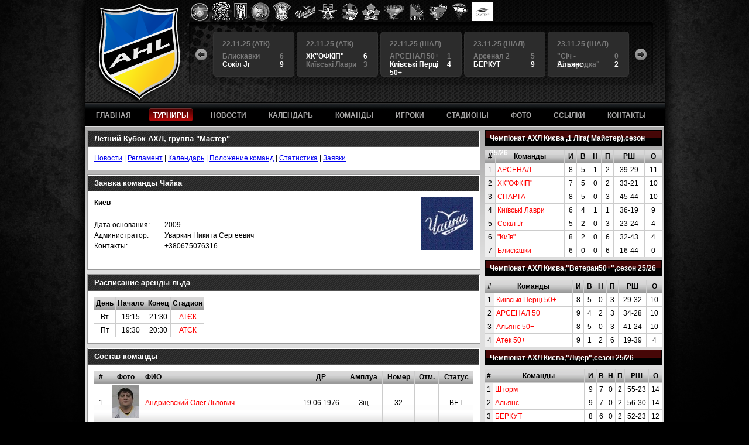

--- FILE ---
content_type: text/html; charset=utf-8
request_url: https://ahl.kiev.ua/tournaments/89/teams/7
body_size: 4775
content:
<!DOCTYPE html PUBLIC "-//W3C//DTD XHTML 1.0 Strict//EN"
	"http://www.w3.org/TR/xhtml1/DTD/xhtml1-strict.dtd">
<html xmlns="http://www.w3.org/1999/xhtml" xml:lang="ru" lang="ru">
	<head>
		<title>Аматорская хоккейная лига</title>
		<meta http-equiv="Content-Type" content="text/html; charset=utf-8" />
		<link rel="stylesheet" href="/stylesheets/main2.css" type="text/css" media="screen" charset="utf-8">
		<script type="text/javascript" src="/javascripts/jquery-1.4.2.min.js"></script>
		<script type="text/javascript" src="/javascripts/jquery.flash.js"></script>
		<script type="text/javascript" src="/javascripts/ahl.js"></script>
	  	
<style type="text/css">

</style>	  	
	  	
	</head>
	<body>
		<div id="wrapper">
			<div id="header">
                <div id="logos-bar">
                    
                    <a href="http://arsenalhockey.com/" target="_blank"><img src="/uploads/logos/arsenal_3.png" alt="Арсенал" /></a>
                    
                    <a href="https://ahl.kiev.ua/teams/195" target="_blank"><img src="/uploads/logos/sych.png" alt="Сич" /></a>
                    
                    <a href="http://kievlavr.jimdo.com/" target="_blank"><img src="/uploads/logos/kl.png" alt="Киевские Лавры" /></a>
                    
                    <a href="https://ahl.kiev.ua/teams/1" target="_blank"><img src="/uploads/logos/sparta.png" alt="Спарта" /></a>
                    
                    <a href="http://hc-triumf.com.ua/" target="_blank"><img src="/uploads/logos/triumf.png" alt="Триумф" /></a>
                    
                    <a href="https://ahl.kiev.ua/teams/7" target="_blank"><img src="/uploads/logos/chayka_1.png" alt="Чайка" /></a>
                    
                    <a href="https://ahl.kiev.ua/teams/44" target="_blank"><img src="/uploads/logos/Alians.png" alt="Альянс" /></a>
                    
                    <a href="https://ahl.kiev.ua/teams/96" target="_blank"><img src="/uploads/logos/kiev_1.png" alt="Киев" /></a>
                    
                    <a href="https://ahl.kiev.ua/teams/116" target="_blank"><img src="/uploads/logos/sokol.png" alt="Сокол" /></a>
                    
                    <a href="https://ahl.kiev.ua/teams/37" target="_blank"><img src="/uploads/logos/tornado_1.png" alt="Торнадо" /></a>
                    
                    <a href="https://ahl.kiev.ua/tournaments/127/teams/117" target="_blank"><img src="/uploads/logos/berkut_1.png" alt="Беркут" /></a>
                    
                    <a href="https://ahl.kiev.ua/tournaments/127/teams/29" target="_blank"><img src="/uploads/logos/storm.png" alt="Шторм" /></a>
                    
                    <a href="https://ahl.kiev.ua/tournaments/126/teams/145" target="_blank"><img src="/uploads/logos/ldinka.png" alt="Льдинка" /></a>
                    
                    <a href="." target="_blank"><img src="/uploads/logos/IMG_5657_2__1.jpeg" alt="Самтэк" /></a>
                    
                </div>
				<div id="matches-bar">
					<a href="#" class="btn-left"></a>
					<a href="#" class="btn-right"></a>
					<div class="scroll-container">
						<div class="items">
						
							<div class="item complete">
								<a href="/matches/view/6023"></a>
								<div class="date">15.11.25 (АТК)</div>
								<div class="team"><span>5</span>&quot;Київ&quot;</div>
								<div class="team winner"><span>6</span>СПАРТА </div>
							</div>
						
							<div class="item complete">
								<a href="/matches/view/6012"></a>
								<div class="date">15.11.25 (АТК)</div>
								<div class="team winner"><span>3</span>АРСЕНАЛ 50+</div>
								<div class="team"><span>0</span>Альянс 50+</div>
							</div>
						
							<div class="item complete">
								<a href="/matches/view/5993"></a>
								<div class="date">16.11.25 (ШАЛ)</div>
								<div class="team winner"><span>6</span> &quot;Самтек&quot;</div>
								<div class="team"><span>4</span>&quot;Сiч - Білгородка&quot;</div>
							</div>
						
							<div class="item complete">
								<a href="/matches/view/5996"></a>
								<div class="date">16.11.25 (ШАЛ)</div>
								<div class="team"><span>0</span>Авангард</div>
								<div class="team winner"><span>6</span>Шторм</div>
							</div>
						
							<div class="item complete">
								<a href="/matches/view/6024"></a>
								<div class="date">22.11.25 (АТК)</div>
								<div class="team"><span>5</span>СПАРТА </div>
								<div class="team winner"><span>7</span>АРСЕНАЛ</div>
							</div>
						
							<div class="item complete">
								<a href="/matches/view/5951"></a>
								<div class="date">22.11.25 (АТК)</div>
								<div class="team"><span>6</span>Блискавки</div>
								<div class="team winner"><span>9</span>Сокiл Jr</div>
							</div>
						
							<div class="item complete">
								<a href="/matches/view/6022"></a>
								<div class="date">22.11.25 (АТК)</div>
								<div class="team winner"><span>6</span>ХК&quot;ОФКІП&quot;</div>
								<div class="team"><span>3</span>Київськi Лаври</div>
							</div>
						
							<div class="item complete">
								<a href="/matches/view/6006"></a>
								<div class="date">22.11.25 (ШАЛ)</div>
								<div class="team"><span>1</span>АРСЕНАЛ 50+</div>
								<div class="team winner"><span>4</span>Киівські Перці 50+</div>
							</div>
						
							<div class="item complete">
								<a href="/matches/view/5991"></a>
								<div class="date">23.11.25 (ШАЛ)</div>
								<div class="team"><span>5</span>Арсенал 2</div>
								<div class="team winner"><span>9</span>БЕРКУТ</div>
							</div>
						
							<div class="item complete">
								<a href="/matches/view/5997"></a>
								<div class="date">23.11.25 (ШАЛ)</div>
								<div class="team"><span>0</span>&quot;Сiч - Білгородка&quot;</div>
								<div class="team winner"><span>2</span>Альянс</div>
							</div>
						
						</div>
					</div>
				</div>
				<div id="top-nav">
					<ul>
						<li class="main"><a href="/"><span>ГЛАВНАЯ</span></a></li>
						<li><a class="active" href="/tournaments"><span>ТУРНИРЫ</span></a></li>
						<li><a href="/news"><span>НОВОСТИ</span></a></li>
						<li><a href="/matches"><span>КАЛЕНДАРЬ</span></a></li>
						<li><a href="/teams"><span>КОМАНДЫ</span></a></li>
						<li><a href="/players"><span>ИГРОКИ</span></a></li>
						<li><a href="/arenas"><span>СТАДИОНЫ</span></a></li>
						<li><a href="/photos"><span>ФОТО</span></a></li>
						<li><a href="/links"><span>ССЫЛКИ</span></a></li>
						<li><a href="/contacts"><span>КОНТАКТЫ</span></a></li>
					</ul>
				</div>
			</div>
	
			<div id="main">
				<div id="content"><div style="float: right;">
  	<div class="block" id="tournaments-list">
		
		
<div style="padding-bottom: 5px;" class="block-standing-table">
<a href="/tournaments/358/news" class="title-link"><span>Чемпіонат АХЛ Києва ,1 Ліга( Майстер),сезон 25/26</span></a>

<table class="data" width="100%" cellpadding="0" cellspacing="0">
<tr>
	<th class="f">#</th>
	<th>Команды</th>
	<th>И</th>
	<th>В</th>
	<th>Н</th>
	<th>П</th>
	<th>РШ</th>
	<th>О</th>
</tr>

<tr>
	<td class="gray f">1</td>
	<td class="l"><a href="/tournaments/358/teams/110">АРСЕНАЛ</a></td>
	<td>8</td>
	<td>5</td>
	<td>1</td>
	<td>2</td>
	<td>39-29</td>
	<td>11</td>
</tr>

<tr>
	<td class="gray f">2</td>
	<td class="l"><a href="/tournaments/358/teams/223">ХК"ОФКІП"</a></td>
	<td>7</td>
	<td>5</td>
	<td>0</td>
	<td>2</td>
	<td>33-21</td>
	<td>10</td>
</tr>

<tr>
	<td class="gray f">3</td>
	<td class="l"><a href="/tournaments/358/teams/172">СПАРТА </a></td>
	<td>8</td>
	<td>5</td>
	<td>0</td>
	<td>3</td>
	<td>45-44</td>
	<td>10</td>
</tr>

<tr>
	<td class="gray f">4</td>
	<td class="l"><a href="/tournaments/358/teams/33">Київськi Лаври</a></td>
	<td>6</td>
	<td>4</td>
	<td>1</td>
	<td>1</td>
	<td>36-19</td>
	<td>9</td>
</tr>

<tr>
	<td class="gray f">5</td>
	<td class="l"><a href="/tournaments/358/teams/209">Сокiл Jr</a></td>
	<td>5</td>
	<td>2</td>
	<td>0</td>
	<td>3</td>
	<td>23-24</td>
	<td>4</td>
</tr>

<tr>
	<td class="gray f">6</td>
	<td class="l"><a href="/tournaments/358/teams/96">"Київ"</a></td>
	<td>8</td>
	<td>2</td>
	<td>0</td>
	<td>6</td>
	<td>32-43</td>
	<td>4</td>
</tr>

<tr>
	<td class="gray f">7</td>
	<td class="l"><a href="/tournaments/358/teams/207">Блискавки</a></td>
	<td>6</td>
	<td>0</td>
	<td>0</td>
	<td>6</td>
	<td>16-44</td>
	<td>0</td>
</tr>

</table>

</div>
    

		
<div style="padding-bottom: 5px;" class="block-standing-table">
<a href="/tournaments/360/news" class="title-link"><span>Чемпіонат АХЛ Києва,&quot;Ветеран50+&quot;,сезон 25/26</span></a>

<table class="data" width="100%" cellpadding="0" cellspacing="0">
<tr>
	<th class="f">#</th>
	<th>Команды</th>
	<th>И</th>
	<th>В</th>
	<th>Н</th>
	<th>П</th>
	<th>РШ</th>
	<th>О</th>
</tr>

<tr>
	<td class="gray f">1</td>
	<td class="l"><a href="/tournaments/360/teams/196">Киівські Перці 50+</a></td>
	<td>8</td>
	<td>5</td>
	<td>0</td>
	<td>3</td>
	<td>29-32</td>
	<td>10</td>
</tr>

<tr>
	<td class="gray f">2</td>
	<td class="l"><a href="/tournaments/360/teams/202">АРСЕНАЛ 50+</a></td>
	<td>9</td>
	<td>4</td>
	<td>2</td>
	<td>3</td>
	<td>34-28</td>
	<td>10</td>
</tr>

<tr>
	<td class="gray f">3</td>
	<td class="l"><a href="/tournaments/360/teams/191">Альянс 50+</a></td>
	<td>8</td>
	<td>5</td>
	<td>0</td>
	<td>3</td>
	<td>41-24</td>
	<td>10</td>
</tr>

<tr>
	<td class="gray f">4</td>
	<td class="l"><a href="/tournaments/360/teams/193">Атeк 50+</a></td>
	<td>9</td>
	<td>1</td>
	<td>2</td>
	<td>6</td>
	<td>19-39</td>
	<td>4</td>
</tr>

</table>

</div>
    

		
<div style="padding-bottom: 5px;" class="block-standing-table">
<a href="/tournaments/359/news" class="title-link"><span>Чемпіонат АХЛ Києва,&quot;Лідер&quot;,сезон 25/26</span></a>

<table class="data" width="100%" cellpadding="0" cellspacing="0">
<tr>
	<th class="f">#</th>
	<th>Команды</th>
	<th>И</th>
	<th>В</th>
	<th>Н</th>
	<th>П</th>
	<th>РШ</th>
	<th>О</th>
</tr>

<tr>
	<td class="gray f">1</td>
	<td class="l"><a href="/tournaments/359/teams/29">Шторм</a></td>
	<td>9</td>
	<td>7</td>
	<td>0</td>
	<td>2</td>
	<td>55-23</td>
	<td>14</td>
</tr>

<tr>
	<td class="gray f">2</td>
	<td class="l"><a href="/tournaments/359/teams/44">Альянс</a></td>
	<td>9</td>
	<td>7</td>
	<td>0</td>
	<td>2</td>
	<td>56-30</td>
	<td>14</td>
</tr>

<tr>
	<td class="gray f">3</td>
	<td class="l"><a href="/tournaments/359/teams/117">БЕРКУТ</a></td>
	<td>8</td>
	<td>6</td>
	<td>0</td>
	<td>2</td>
	<td>52-23</td>
	<td>12</td>
</tr>

<tr>
	<td class="gray f">4</td>
	<td class="l"><a href="/tournaments/359/teams/5"> "Самтек"</a></td>
	<td>9</td>
	<td>4</td>
	<td>0</td>
	<td>5</td>
	<td>40-46</td>
	<td>8</td>
</tr>

<tr>
	<td class="gray f">5</td>
	<td class="l"><a href="/tournaments/359/teams/10">Арсенал 2</a></td>
	<td>9</td>
	<td>4</td>
	<td>0</td>
	<td>5</td>
	<td>47-46</td>
	<td>8</td>
</tr>

<tr>
	<td class="gray f">6</td>
	<td class="l"><a href="/tournaments/359/teams/195">"Сiч - Білгородка"</a></td>
	<td>10</td>
	<td>4</td>
	<td>0</td>
	<td>6</td>
	<td>31-39</td>
	<td>8</td>
</tr>

<tr>
	<td class="gray f">7</td>
	<td class="l"><a href="/tournaments/359/teams/50">Авангард</a></td>
	<td>9</td>
	<td>3</td>
	<td>0</td>
	<td>6</td>
	<td>44-38</td>
	<td>6</td>
</tr>

<tr>
	<td class="gray f">8</td>
	<td class="l"><a href="/tournaments/359/teams/212">Крижинка - Кепіталз 2010</a></td>
	<td>7</td>
	<td>0</td>
	<td>0</td>
	<td>7</td>
	<td>6-86</td>
	<td>0</td>
</tr>

</table>

</div>
    

</div>
  	<div class="block" id="recent-matches">
		<h1 class="tab">Последние результаты</h1>
		<div>
			<table class="data data-right">
			<tr>
				<th class="f">Дата</th>
				<th>Команды</th>
				<th>Счет</th>
			</tr>
			
			<tr class="alt">
				<td class="f">23.11.2025</td>
				<td class="l"><a href="/matches/view/5997">"Сiч - Білгородка" - Альянс</a></td>
				<td style="width: 40px;">0 : 2</td>
			</tr>
			
			<tr>
				<td class="f">23.11.2025</td>
				<td class="l"><a href="/matches/view/5991">Арсенал 2 - БЕРКУТ</a></td>
				<td style="width: 40px;">5 : 9</td>
			</tr>
			
			<tr class="alt">
				<td class="f">22.11.2025</td>
				<td class="l"><a href="/matches/view/5951">Блискавки - Сокiл Jr</a></td>
				<td style="width: 40px;">6 : 9</td>
			</tr>
			
			<tr>
				<td class="f">22.11.2025</td>
				<td class="l"><a href="/matches/view/6022">ХК"ОФКІП" - Київськi Лаври</a></td>
				<td style="width: 40px;">6 : 3</td>
			</tr>
			
			<tr class="alt">
				<td class="f">22.11.2025</td>
				<td class="l"><a href="/matches/view/6024">СПАРТА  - АРСЕНАЛ</a></td>
				<td style="width: 40px;">5 : 7</td>
			</tr>
			
			<tr>
				<td class="f">22.11.2025</td>
				<td class="l"><a href="/matches/view/6006">АРСЕНАЛ 50+ - Киівські Перці 50+</a></td>
				<td style="width: 40px;">1 : 4</td>
			</tr>
			
			<tr class="alt">
				<td class="f">16.11.2025</td>
				<td class="l"><a href="/matches/view/5996">Авангард - Шторм</a></td>
				<td style="width: 40px;">0 : 6</td>
			</tr>
			
			<tr>
				<td class="f">16.11.2025</td>
				<td class="l"><a href="/matches/view/5993"> "Самтек" - "Сiч - Білгородка"</a></td>
				<td style="width: 40px;">6 : 4</td>
			</tr>
			
			<tr class="alt">
				<td class="f">15.11.2025</td>
				<td class="l"><a href="/matches/view/6012">АРСЕНАЛ 50+ - Альянс 50+</a></td>
				<td style="width: 40px;">3 : 0</td>
			</tr>
			
			<tr>
				<td class="f">15.11.2025</td>
				<td class="l"><a href="/matches/view/6023">"Київ" - СПАРТА </a></td>
				<td style="width: 40px;">5 : 6</td>
			</tr>
			
			</table>
		</div>
	</div>
  	<div class="block" id="birthday">
		<div class="day">
			<h2>Дни рождения</h2>
			<h3>Ноябрь, 25</h3>
		</div>
		<div class="items">
		
			
			<div class="item">
				<div class="player"><a href="/players/view/498">Водяха Вадим Иванович</a></div>
				<div class="team">Титаны, Нп, 68</div>
			</div>
			
			<div class="item">
				<div class="player"><a href="/players/view/1184">Сварник Богдан Вячеславович</a></div>
				<div class="team">Гефест , Нп, 92</div>
			</div>
			
			<div class="item">
				<div class="player"><a href="/players/view/1628">Черниченко Святослав Александрович</a></div>
				<div class="team">Сокiл, Нп</div>
			</div>
			
			<div class="item">
				<div class="player"><a href="/players/view/2106">Логинов Алексей Александрович</a></div>
				<div class="team">Льдинка 96-99, Вр, 1</div>
			</div>
			
		
		</div>
	</div>
</div>

<div style="float: left;">
	<div class="main-block">
		<h1>Летний Кубок АХЛ, группа &quot;Мастер&quot;</h1>
		<div class="block-content">
			<div>

	<a href="/tournaments/89">Новости</a> | 
	<a href="/tournaments/89/regulations">Регламент</a> | 
	<a href="/tournaments/89/schedule">Календарь</a> | 
	<a href="/tournaments/89/standings">Положение команд</a> | 
	<a href="/tournaments/89/stats">Статистика</a> | 
	<a href="/tournaments/89/teams">Заявки</a> 

</div>
		</div>
	</div>


	<div class="main-block">
		<h1>Заявка команды Чайка</h1>
		<div class="block-content">
			<img src="/thumbs/teams/90/7.jpg" style="float: right;" />
			<p><b>Киев</b></p>
			<p><a href="" target="_blank"></a></p>
			
			<table>
			<tr>
				<td width="120">Дата основания:</td>
				<td>2009</td>
			</tr>
			<tr>
				<td>Администратор:</td>
				<td>Уваркин Никита Сергеевич</td>
			</tr>
			<tr>
				<td>Контакты:</td>
				<td>+380675076316</td>
			</tr>
			
			</table>
			<p></p>
		</div>
	</div>

	<div class="main-block">
		<h1>Расписание аренды льда</h1>
		<div class="block-content">
			<table class="data">
			<tr>
				<th class="f">День</th>
				<th>Начало</th>
				<th>Конец</th>
				<th>Стадион</th>
			</tr>
			
			<tr style="width: 100%;">
				<td class="f">Вт</td>
				<td>19:15</td>
				<td>21:30</td>
				<td><a href="/arenas/2">АТЄК</a></td>
			</tr>
			
			<tr style="width: 100%;">
				<td class="f">Пт</td>
				<td>19:30</td>
				<td>20:30</td>
				<td><a href="/arenas/2">АТЄК</a></td>
			</tr>
			
			</table>
		</div>
	</div>

	<div class="main-block">
		<h1>Состав команды</h1>
		<div class="block-content">
			<table style="width: 100%;" class="data">
			<tr>
				<th class="f">#</th>
				<th>Фото</th>
				<th class="l">ФИО</th>
				<th>ДР</th>
				<th>Амплуа</th>
				<th>Номер</th>
				<th>Отм.</th>
				<th>Статус</th>
			</tr>
			
			<tr class="alt">
				<td class="f">1</td>
				<td class="f"><img src="/thumbs/players/45/548.jpg" /></td>
				<td class="l"><a href="/tournaments/89/players/548">Андриевский Олег Львович</a></td>
				<td>19.06.1976</td>
				<td>Зщ</td>
				<td>32</td>
				<td>&nbsp;</td>
				<td>ВЕТ</td>
			</tr>
			
			<tr>
				<td class="f">2</td>
				<td class="f"><img src="/thumbs/players/45/207.jpg" /></td>
				<td class="l"><a href="/tournaments/89/players/207">Мазко Игорь Васильевич</a></td>
				<td>01.08.1978</td>
				<td>Зщ</td>
				<td>88</td>
				<td>&nbsp;</td>
				<td>МАС</td>
			</tr>
			
			<tr class="alt">
				<td class="f">3</td>
				<td class="f"><img src="/thumbs/players/45/219.jpg" /></td>
				<td class="l"><a href="/tournaments/89/players/219">Максименко Валентин Валентинович</a></td>
				<td></td>
				<td>Нп</td>
				<td>55</td>
				<td>К</td>
				<td>СПШ</td>
			</tr>
			
			<tr>
				<td class="f">4</td>
				<td class="f"><img src="/thumbs/players/45/144.jpg" /></td>
				<td class="l"><a href="/tournaments/89/players/144">Куценко Виктор Павлович</a></td>
				<td>20.01.1969</td>
				<td>Нп</td>
				<td>65</td>
				<td>&nbsp;</td>
				<td>ВЕТ</td>
			</tr>
			
			<tr class="alt">
				<td class="f">5</td>
				<td class="f"><img src="/thumbs/players/45/659.jpg" /></td>
				<td class="l"><a href="/tournaments/89/players/659">Епанчинцев Алексей Сергеевич</a></td>
				<td>10.09.1993</td>
				<td>Зщ</td>
				<td>72</td>
				<td>&nbsp;</td>
				<td>МАС</td>
			</tr>
			
			<tr>
				<td class="f">6</td>
				<td class="f"><img src="/thumbs/players/45/147.jpg" /></td>
				<td class="l"><a href="/tournaments/89/players/147">Стрик Анатолий Леонидович</a></td>
				<td>12.03.1978</td>
				<td>Нп</td>
				<td>28</td>
				<td>&nbsp;</td>
				<td>СПШ</td>
			</tr>
			
			<tr class="alt">
				<td class="f">7</td>
				<td class="f"><img src="/thumbs/players/45/200.jpg" /></td>
				<td class="l"><a href="/tournaments/89/players/200">Басок Сергей Степанович</a></td>
				<td>11.03.1973</td>
				<td>Зщ</td>
				<td>35</td>
				<td>&nbsp;</td>
				<td>ВЕТ</td>
			</tr>
			
			<tr>
				<td class="f">8</td>
				<td class="f"><img src="/thumbs/players/45/221.jpg" /></td>
				<td class="l"><a href="/tournaments/89/players/221">Рокицкий Алексей Анатольевич</a></td>
				<td>22.02.1978</td>
				<td>Нп</td>
				<td>78</td>
				<td>&nbsp;</td>
				<td>СПШ</td>
			</tr>
			
			<tr class="alt">
				<td class="f">9</td>
				<td class="f"><img src="/thumbs/players/45/249.jpg" /></td>
				<td class="l"><a href="/tournaments/89/players/249">Рудковский Юрий Николаевич</a></td>
				<td>30.04.1961</td>
				<td>Нп</td>
				<td>&nbsp;</td>
				<td>&nbsp;</td>
				<td>ВЕТ</td>
			</tr>
			
			<tr>
				<td class="f">10</td>
				<td class="f"><img src="/thumbs/players/45/224.jpg" /></td>
				<td class="l"><a href="/tournaments/89/players/224">Терновой Вячеслав Анатольевич</a></td>
				<td>14.03.1978</td>
				<td>Нп</td>
				<td>74</td>
				<td>&nbsp;</td>
				<td>МАС</td>
			</tr>
			
			<tr class="alt">
				<td class="f">11</td>
				<td class="f"><img src="/thumbs/players/45/584.jpg" /></td>
				<td class="l"><a href="/tournaments/89/players/584">Уваркин Никита Сергеевич</a></td>
				<td>26.04.1988</td>
				<td>Нп</td>
				<td>7</td>
				<td>&nbsp;</td>
				<td>МАС</td>
			</tr>
			
			<tr>
				<td class="f">12</td>
				<td class="f"><img src="/thumbs/players/45/603.jpg" /></td>
				<td class="l"><a href="/tournaments/89/players/603">Николаев Вадим Евстафьевич</a></td>
				<td>20.06.1969</td>
				<td>Нп</td>
				<td>71</td>
				<td>&nbsp;</td>
				<td>ВЕТ</td>
			</tr>
			
			<tr class="alt">
				<td class="f">13</td>
				<td class="f"><img src="/thumbs/players/45/197.jpg" /></td>
				<td class="l"><a href="/tournaments/89/players/197">Бондарев Геннадий Юрьевич</a></td>
				<td>03.08.1973</td>
				<td>Вр</td>
				<td>&nbsp;</td>
				<td>&nbsp;</td>
				<td>ВЕТ</td>
			</tr>
			
			<tr>
				<td class="f">14</td>
				<td class="f"><img src="/thumbs/players/45/581.jpg" /></td>
				<td class="l"><a href="/tournaments/89/players/581">Гаврилов Тимофей Константинович</a></td>
				<td>25.10.1982</td>
				<td>Вр</td>
				<td>&nbsp;</td>
				<td>&nbsp;</td>
				<td>СПШ</td>
			</tr>
			
			<tr class="alt">
				<td class="f">15</td>
				<td class="f"><img src="/thumbs/players/45/718.jpg" /></td>
				<td class="l"><a href="/tournaments/89/players/718">Козачук Александр</a></td>
				<td>19.02.1978</td>
				<td>Нп</td>
				<td>&nbsp;</td>
				<td>&nbsp;</td>
				<td>МАС</td>
			</tr>
			
			<tr>
				<td class="f">16</td>
				<td class="f"><img src="/thumbs/players/45/76.jpg" /></td>
				<td class="l"><a href="/tournaments/89/players/76">Бовтуненко Сергей Васильевич</a></td>
				<td>01.02.1971</td>
				<td>Зщ</td>
				<td>&nbsp;</td>
				<td>&nbsp;</td>
				<td>ВЕТ</td>
			</tr>
			
			<tr class="alt">
				<td class="f">17</td>
				<td class="f"><img src="/thumbs/players/45/719.jpg" /></td>
				<td class="l"><a href="/tournaments/89/players/719">Олексиенко Андрей</a></td>
				<td>29.05.1971</td>
				<td>Зщ</td>
				<td>&nbsp;</td>
				<td>&nbsp;</td>
				<td>ВЕТ</td>
			</tr>
			
			<tr>
				<td class="f">18</td>
				<td class="f"><img src="/thumbs/players/45/223.jpg" /></td>
				<td class="l"><a href="/tournaments/89/players/223">Середа Максим Валентинович</a></td>
				<td>01.09.1983</td>
				<td>Нп</td>
				<td>&nbsp;</td>
				<td>&nbsp;</td>
				<td>СПШ</td>
			</tr>
			
			<tr class="alt">
				<td class="f">19</td>
				<td class="f"><img src="/thumbs/players/45/278.jpg" /></td>
				<td class="l"><a href="/tournaments/89/players/278">Безхлебный Андрей Игоревич</a></td>
				<td>25.07.1989</td>
				<td>Вр</td>
				<td>&nbsp;</td>
				<td>&nbsp;</td>
				<td>МАС</td>
			</tr>
			
			<tr>
				<td class="f">20</td>
				<td class="f"><img src="/thumbs/players/45/658.jpg" /></td>
				<td class="l"><a href="/tournaments/89/players/658">Коба Константин Сергеевич</a></td>
				<td>15.02.1988</td>
				<td>Нп</td>
				<td>&nbsp;</td>
				<td>&nbsp;</td>
				<td>СПШ</td>
			</tr>
			
			<tr class="alt">
				<td class="f">21</td>
				<td class="f"><img src="/thumbs/players/45/1075.jpg" /></td>
				<td class="l"><a href="/tournaments/89/players/1075">Браун Скотт</a></td>
				<td>19.12.1971</td>
				<td>Нп</td>
				<td>&nbsp;</td>
				<td>&nbsp;</td>
				<td>ВЕТ</td>
			</tr>
			
			<tr>
				<td class="f">22</td>
				<td class="f"><img src="/thumbs/players/45/64.jpg" /></td>
				<td class="l"><a href="/tournaments/89/players/64">Голубчик Андрей Николаевич</a></td>
				<td>14.06.1972</td>
				<td>Вр</td>
				<td>&nbsp;</td>
				<td>&nbsp;</td>
				<td>ВЕТ</td>
			</tr>
			
			<tr class="alt">
				<td class="f">23</td>
				<td class="f"><img src="/thumbs/players/45/53.jpg" /></td>
				<td class="l"><a href="/tournaments/89/players/53">Можейко Дмитрий Олегович</a></td>
				<td>02.04.1976</td>
				<td>Зщ</td>
				<td>&nbsp;</td>
				<td>&nbsp;</td>
				<td>ВЕТ</td>
			</tr>
			
			<tr>
				<td class="f">24</td>
				<td class="f"><img src="/thumbs/players/45/39.jpg" /></td>
				<td class="l"><a href="/tournaments/89/players/39">Можейко Ярослав Олегович</a></td>
				<td>16.11.1981</td>
				<td>Нп</td>
				<td>&nbsp;</td>
				<td>&nbsp;</td>
				<td>МАС</td>
			</tr>
			
			</table>
		</div>
	</div>

</div>
<div style="clear: both;"></div>

</div>
				<div id="footer">&copy; 2010 Аматорская Хоккейная Лига. All rights reserved.</div>
			</div>
		</div>
	<script defer src="https://static.cloudflareinsights.com/beacon.min.js/vcd15cbe7772f49c399c6a5babf22c1241717689176015" integrity="sha512-ZpsOmlRQV6y907TI0dKBHq9Md29nnaEIPlkf84rnaERnq6zvWvPUqr2ft8M1aS28oN72PdrCzSjY4U6VaAw1EQ==" data-cf-beacon='{"version":"2024.11.0","token":"d3266fcdf0764b098a97a11f3b5dd807","r":1,"server_timing":{"name":{"cfCacheStatus":true,"cfEdge":true,"cfExtPri":true,"cfL4":true,"cfOrigin":true,"cfSpeedBrain":true},"location_startswith":null}}' crossorigin="anonymous"></script>
</body>
</html>

--- FILE ---
content_type: application/javascript
request_url: https://ahl.kiev.ua/javascripts/ahl.js
body_size: 1259
content:
// matches top bar
$(document).ready(function(){
	var cnt = $('#matches-bar .item').size();

	var itemSize = 139+4;
	var scrollPos = 0;
	var scrollMin = 0;
	var scrollMax = 0;
	if (cnt > 5) {
		scrollMax = itemSize*(cnt-5);
	}
	
	var firstPending = $('#matches-bar .complete').size();
	scrollPos = itemSize*(firstPending-2);
	if (scrollPos<scrollMin)scrollPos = scrollMin;
	if (scrollPos>scrollMax)scrollPos = scrollMax;
	$('#matches-bar .items').css('left', -scrollPos+'px');

	$('#matches-bar .btn-left').click(function(e){
		e.preventDefault();
		scrollPos = scrollPos - itemSize;
		if (scrollPos<scrollMin)scrollPos = scrollMin;
		$('#matches-bar .items').clearQueue().animate({'left': -scrollPos+'px'});
	});
	$('#matches-bar .btn-right').click(function(e){
		e.preventDefault();
		scrollPos = scrollPos + itemSize;
		if (scrollPos>scrollMax)scrollPos = scrollMax;
		$('#matches-bar .items').clearQueue().animate({'left': -scrollPos+'px'});
	});
	$('#matches-bar .item').live('click', function(e){
		e.preventDefault();
		window.location = $('a', this).attr('href');
	});
});

//news
$(document).ready(function(){
  function news_click(e){
    e.preventDefault();
    var href = $('a', this).attr('href');
    window.location = href;
  }
  $('#news-nhl li').click(news_click).css('cursor', 'pointer');
  $('#news-khl li').click(news_click).css('cursor', 'pointer');
});

// gallery
var gallery_rotating = true;
var gallery_rotatingDelay = 10000;
var gallery_curImage = "";
var gallery_curImageReady = false;
var gallery_animFinished = false;
function gallery_rotateNext(){
	if (!gallery_rotating)return;
	
	var next = $('#gallery .thumbs a.active').closest('div').next('div');
	if (next.size()==0)
		next = $('#gallery .thumbs div:first');
	if (next.size()==0)return;
	gallery_setImage($('a', next[0])[0]);
	$('#gallery .thumbs a').removeClass('active');	
	$('a', next[0]).addClass('active');
}
function gallery_setImage(src){
	var img = new Image();
	var img_src = $(src).attr('href');
	
  var title = $(src).attr("title");
  var description = $('.description', src).text();
  
  $('#gallery .img-container .description h4').text(title);	
  $('#gallery .img-container .description p').text(description);	
	
	gallery_curImageReady = false;
	$(img).load(function(e){
		if (gallery_curImage == img_src)
			if (gallery_animFinished){
				$('#gallery .img').css('background-image', "url("+gallery_curImage+")");
				$('#gallery .img').fadeIn('fast');
				if (gallery_rotating)window.setTimeout("gallery_rotateNext();", gallery_rotatingDelay);
			}
			else
				gallery_curImageReady = true;
	});
	$('#gallery .img').fadeOut('fast', function(){
		if (gallery_curImageReady){
			$('#gallery .img').css('background-image', "url("+gallery_curImage+")");
			$('#gallery .img').fadeIn('fast');
				if (gallery_rotating)window.setTimeout("gallery_rotateNext();", gallery_rotatingDelay);
		}
		else
			gallery_animFinished = true;
	});
	gallery_animFinished = false;
	gallery_curImage = img_src;
	img.src = img_src;
}
$(document).ready(function(){
	var cnt = $('#gallery .items div').size();
	var itemSize = 136+21;
	var scrollPos = 0;
	var scrollMin = 0;
	var scrollMax = 0;
	if (cnt > 4) {
		scrollMax = itemSize*(cnt-4);
	}
	
	$('#gallery .thumbs .btn-left').click(function(e){
		e.preventDefault();
		scrollPos = scrollPos - itemSize;
		if (scrollPos<scrollMin)scrollPos = scrollMin;
		$('#gallery .thumbs .items').clearQueue().animate({'left': -scrollPos+'px'});
	});
	$('#gallery .thumbs .btn-right').click(function(e){
		e.preventDefault();
		scrollPos = scrollPos + itemSize;
		if (scrollPos>scrollMax)scrollPos = scrollMax;
		$('#gallery .thumbs .items').clearQueue().animate({'left': -scrollPos+'px'});
	});

	$('#gallery .thumbs .items a').click(function(e){
		e.preventDefault();
		gallery_rotating = false;
		gallery_setImage(this);
		$('#gallery .thumbs a').removeClass('active');
		$(this).addClass('active');
	});
	window.setTimeout("gallery_rotateNext();", gallery_rotatingDelay);
	
	$('#gallery .img-container').click(function(e){
	  e.preventDefault();
	  var link = $('#gallery .thumbs .active .link').text();
	  window.location = link;
	});
	
//	$('#gallery .img-container .description').hide();
//	$('#gallery .img-container .description-bg').hide();
	$('#gallery .img-container').mouseover(function(e){
//  	$('#gallery .img-container .description').show();
  	$('#gallery .img-container .description-container').clearQueue().animate({top: '250px', height: '100px'});
	});
	$('#gallery .img-container').mouseout(function(e){
//  	$('#gallery .img-container .description').hide();
//  	$('#gallery .img-container .description-bg').hide();
  	$('#gallery .img-container .description-container').clearQueue().animate({top: '350px', height: '0px'});
	});
});

// tournaments list
$(document).ready(function(){
	$('#tournaments-list a:last').css('margin-bottom', '0px');
});

// news
$(document).ready(function(){
  $('#news li').css('cursor', 'pointer').click(function(e){
    e.preventDefault();
    window.location = $('a', this).attr('href');
  });
});

//youtube embedding in news content
$(document).ready(function(){
  $('#news-article a').each(function(i,n){
     var src = $(n).attr('href');
     if (src.indexOf('http://www.youtube.com/')!=0 && src.indexOf('http://youtube.com/')!=0)return;
     
     var p = src.indexOf('?');
     if (p==-1)return;
     src = src.substring(p+1);
     p = src.split('&');
     src = '';
     for (var i=0; i<p.length; i++){
       var parts = p[i].split('=');
       if (parts[0]=='v'){
         src = 'http://www.youtube.com/v/'+parts[1]+'&rel=0&hl=ru&fs=1';
         break;
       }
     }
     if (src=='')return;
     $(n).flash(
       { width: 640, height: 385 },
       { version: 8 },
       function(htmlOptions) {
        $this = $(this);
        htmlOptions.src = src;
        htmlOptions.allowfullscreen = "true";
        htmlOptions.wmode = "transparent";
        $this.replaceWith($.fn.flash.transform(htmlOptions) + '<br />');
       },
       function(a){
       }
     );
  });
});
